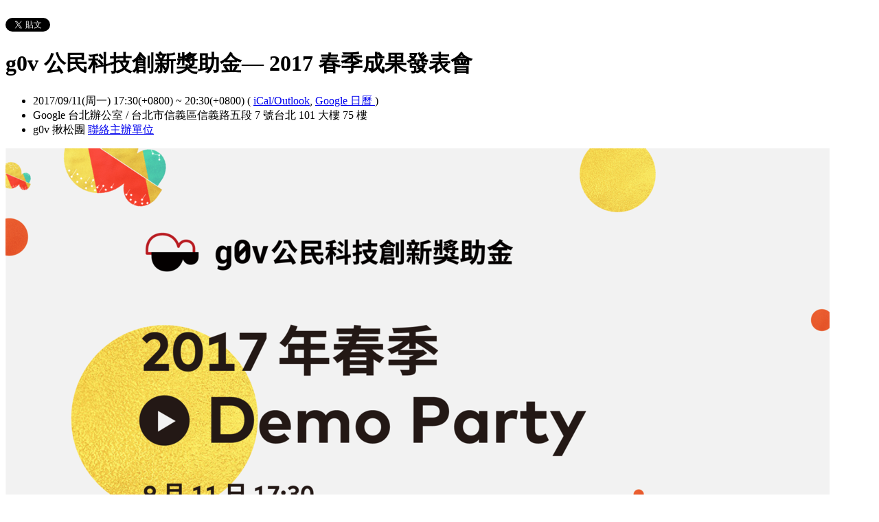

--- FILE ---
content_type: text/html; charset=utf-8
request_url: https://g0v-jothon.kktix.cc/events/2017a-g0v-grant-demo
body_size: 12309
content:
<!doctype html>
<html lang="zh-tw" class="no-js">
  <head>
    <meta charset="utf-8">
<meta http-equiv="X-UA-Compatible" content="IE=edge,chrome=1">
<meta name="viewport" content="width=device-width, initial-scale=1.0">

<title>g0v 公民科技創新獎助金— 2017 春季成果發表會</title>

<meta name="twitter:card" content="summary_large_image">
<meta name="twitter:site" content="@kktix">
<meta name="description" content="2017 年春季 g0v 公民科技創新獎助金獲獎專案，將在 Google 台北辦公室分享 6 個月加速開發所創造的社會改變。會後為 WCIT x Civic Tech Fest 合辦的國際交流晚會。" />
<meta property="og:title" content="g0v 公民科技創新獎助金— 2017 春季成果發表會">
<meta name="twitter:title" content="g0v 公民科技創新獎助金— 2017 春季成果發表會">
<meta property="og:type" content="website">
<meta property="og:description" content="2017 年春季 g0v 公民科技創新獎助金獲獎專案，將在 Google 台北辦公室分享 6 個月加速開發所創造的社會改變。會後為 WCIT x Civic Tech Fest 合辦的國際交流晚會。">
<meta name="twitter:description" content="2017 年春季 g0v 公民科技創新獎助金獲獎專案，將在 Google 台北辦公室分享 6 個月加速開發所創造的社會改變。會後為 WCIT x Civic Tech Fest 合辦的國際交流晚會。">
<meta property="og:image" content="https://assets.kktix.io/upload_images/64935/kktix-02__2__original.png">
<meta name="twitter:image" content="https://assets.kktix.io/upload_images/64935/kktix-02__2__original.png">
<meta property="og:url" content="https://g0v-jothon.kktix.cc/events/2017a-g0v-grant-demo">

<meta property="fb:app_id" content="243054512512669"/>

    <link href="https://assets.kktix.io/assets/themes/seminar_event_theme-7e0c31b5a292348e21b22ae72bc21fc98c7452e44b5cce56e7470f5b0a55638c.css" media="all" rel="stylesheet" />
    <link rel="stylesheet" media="screen" href="https://assets.kktix.io/assets/adultonly-02d2c16356ea5f4fca48f184073241a299222ac327d68941e5e23139fea389f4.css" />
    <link rel="stylesheet" media="screen" href="https://assets.kktix.io/assets/event-tags-3d1663b3bfcb53b5ad7d949ce3777cd47a5e95c63c1a1ebe4fa85390d5b7435b.css" />
    <link rel="stylesheet" media="screen" href="https://assets.kktix.io/assets/event-font-a05b878c65ee866bcb45dfe63e3b1fd65e618312563e2f046444d415243c207b.css" />
    <meta name="apple-itunes-app" content="app-id=780240742, app-argument=https://g0v-jothon.kktix.cc/events/2017a-g0v-grant-demo">
    <script type="application/ld+json">[{"@context":"http://schema.org","@type":"Event","name":"g0v 公民科技創新獎助金— 2017 春季成果發表會","url":"https://g0v-jothon.kktix.cc/events/2017a-g0v-grant-demo","startDate":"2017-09-11T17:30:00.000+08:00","endDate":"2017-09-11T20:30:00.000+08:00","location":{"@type":"EventVenue","name":"Google 台北辦公室","address":"台北市信義區信義路五段 7 號台北 101 大樓 75 樓"},"offers":[{"@type":"Offer","name":"合作夥伴 VIP 票","category":"primary","price":0.0,"priceCurrency":"TWD","availability":"OutOfStock","url":"https://g0v-jothon.kktix.cc/events/2017a-g0v-grant-demo","validFrom":null,"validThrough":"2017-09-11T20:30:00.000+08:00"},{"@type":"Offer","name":"春季獲獎團隊 Demo 票","category":"primary","price":0.0,"priceCurrency":"TWD","availability":"OutOfStock","url":"https://g0v-jothon.kktix.cc/events/2017a-g0v-grant-demo","validFrom":null,"validThrough":"2017-09-11T14:00:00.000+08:00"},{"@type":"Offer","name":"媒體報導票","category":"primary","price":0.0,"priceCurrency":"TWD","availability":"OutOfStock","url":"https://g0v-jothon.kktix.cc/events/2017a-g0v-grant-demo","validFrom":null,"validThrough":"2017-09-11T20:30:00.000+08:00"},{"@type":"Offer","name":"秋季獲獎團隊出席票","category":"primary","price":0.0,"priceCurrency":"TWD","availability":"OutOfStock","url":"https://g0v-jothon.kktix.cc/events/2017a-g0v-grant-demo","validFrom":null,"validThrough":"2017-09-11T20:30:00.000+08:00"}]}]</script>


    <script>
      window['GoogleAnalyticsObject'] = 'ga';
      window['ga'] =
        window['ga'] ||
        function () {
          (window['ga'].q = window['ga'].q || []).push(arguments);
        };
    </script>

    <script>window.eventIsPublished = true;</script>
    <script src="https://assets.kktix.io/assets/public_page/event-2d2ff88d5571f5c4f46b51743bd847db512104dcaf297e92caf51799779d0c63.js"></script>
  </head>
  <body>
    <div id="fb-root"></div>

    <div class="outer-wrapper">
  <div class="share-block">
    <div class="container outer">
      <span class="fb">
        <div
          class="fb-like"
          data-href="https://g0v-jothon.kktix.cc/events/2017a-g0v-grant-demo"
          data-colorscheme="light"
          data-layout="button_count"
          data-action="like"
          data-show-faces="false"
          data-send="false"
        ></div>
      </span>
      <span class="g-plus">
        <div class="g-plusone" data-align="right" data-size="medium"></div>
        <script type="text/javascript">
          window.___gcfg = {lang: 'zh-TW'};

          (function() {
              var po = document.createElement('script'); po.type = 'text/javascript'; po.async = true;
              po.src = 'https://apis.google.com/js/plusone.js';
              var s = document.getElementsByTagName('script')[0]; s.parentNode.insertBefore(po, s);
          })();
        </script>
      </span>
      <span class="twitter">
        <a
          href="https://twitter.com/share"
          class="twitter-share-button"
          data-via="KKTIX"
          data-align="right"
        >
          Tweet
        </a>
        <script>
          !(function (d, s, id) {
            var js,
              fjs = d.getElementsByTagName(s)[0],
              p = /^http:/.test(d.location) ? "http" : "https";
            if (!d.getElementById(id)) {
              js = d.createElement(s);
              js.id = id;
              js.src = p + "://platform.twitter.com/widgets.js";
              fjs.parentNode.insertBefore(js, fjs);
            }
          })(document, "script", "twitter-wjs");
        </script>
      </span>
    </div>
  </div>
  <div class="content-wrapper">
    <div class="content container">
      <div class="header">
        <div class="header-title">
          <h1>g0v 公民科技創新獎助金— 2017 春季成果發表會</h1>
        </div>
      </div>
      <div class="event-info">
        <ul class="info">
          <li>
            <span class="info-desc">
              <i class="fa fa-calendar"></i>
              <span class="timezoneSuffix">2017/09/11(周一) 17:30(+0800)</span>
                
                 ~ <span class="timezoneSuffix">20:30(+0800)</span>
              <span>
                (
                <a href="https://g0v-jothon.kktix.cc/events/2017a-g0v-grant-demo.ics">iCal/Outlook</a>,
                <a href="https://www.google.com/calendar/event?action=TEMPLATE&amp;text=g0v+%E5%85%AC%E6%B0%91%E7%A7%91%E6%8A%80%E5%89%B5%E6%96%B0%E7%8D%8E%E5%8A%A9%E9%87%91%E2%80%94+2017+%E6%98%A5%E5%AD%A3%E6%88%90%E6%9E%9C%E7%99%BC%E8%A1%A8%E6%9C%83&amp;dates=20170911T093000Z/20170911T123000Z&amp;details=https://g0v-jothon.kktix.cc/events/2017a-g0v-grant-demo&amp;location=%E5%8F%B0%E5%8C%97%E5%B8%82%E4%BF%A1%E7%BE%A9%E5%8D%80%E4%BF%A1%E7%BE%A9%E8%B7%AF%E4%BA%94%E6%AE%B5+7+%E8%99%9F%E5%8F%B0%E5%8C%97+101+%E5%A4%A7%E6%A8%93+75+%E6%A8%93&amp;trp=true&amp;sprop=https://g0v-jothon.kktix.cc/events/2017a-g0v-grant-demo&amp;sprop=name:KKTIX" target="_blank">
                  Google 日曆
                </a>
                )
              </span>
            </span>
          </li>
              <li>
                <span class="info-desc">
                  <i class="fa fa-map-marker"></i>
                  Google 台北辦公室 / 台北市信義區信義路五段 7 號台北 101 大樓 75 樓
                </span>
              </li>
          <li>
            <span class="info-org mobi-only">
              <i class="fa fa-sitemap"></i>
              g0v 揪松團
              <a
                href="https://kktix.com/organizations/g0v-jothon/contact/new?back=IeRw6NiLaTmpK3pQLhTjYRzsJUU332mBg5aANBNRzc5qkWodI2DVVs9LNFnEHmjt%2B6HeyRPPZqRfOMqQt5Ja%2Fhk%3D--%2FIeVXbxpqUn9LTQU--a%2BRbm64fvrGIJBHuLl1X7A%3D%3D&amp;event_slug=2017a-g0v-grant-demo"
                class="contact-host"
              >聯絡主辦單位</a>
            </span>
          </li>
        </ul>
      </div>
      <div class="og-banner">
        <img src="https://assets.kktix.io/upload_images/64935/kktix-02__2__large.png" />
      </div>
      <div class="organizers mobi-hide clearfix">
        <i class="fa fa-sitemap"></i> 主辦單位
        <a href="https://g0v-jothon.kktix.cc">g0v 揪松團</a> 
        <a
          href="https://kktix.com/organizations/g0v-jothon/contact/new?back=IeRw6NiLaTmpK3pQLhTjYRzsJUU332mBg5aANBNRzc5qkWodI2DVVs9LNFnEHmjt%2B6HeyRPPZqRfOMqQt5Ja%2Fhk%3D--%2FIeVXbxpqUn9LTQU--a%2BRbm64fvrGIJBHuLl1X7A%3D%3D&amp;event_slug=2017a-g0v-grant-demo"
          class="btn-point"
        >聯絡主辦單位</a>
      </div>
      <div class="attend-btn-wrapper mobi-only">
          <a href="https://kktix.com/events/2017a-g0v-grant-demo/registrations/new" class="btn-point">
            下一步
          </a>
      </div>
      <div class="main clearfix">
        <div class="description">
          <h2><span id="docs-internal-guid-d40c2ae6-5fb6-ffdd-6843-c25022325946"><span style="font-size: 20pt; font-family: Arial; color: rgb(0, 0, 0); background-color: transparent; vertical-align: baseline; white-space: pre-wrap;">g0v 公民科技創新獎助金&mdash; 2017s Demo Party</span></span></h2>

<p dir="ltr" style="line-height:1.38;margin-top:0pt;margin-bottom:0pt;"><span id="docs-internal-guid-d40c2ae6-5fb6-ffdd-6843-c25022325946"><span style="font-size: 11pt; font-family: Arial; color: rgb(0, 0, 0); background-color: transparent; vertical-align: baseline; white-space: pre-wrap;">2017 年春季 g0v 公民科技創新獎助金的 7 件獲獎專案，將分享在經過 6 個月的加速開發後，他們為台灣社會帶來什麼樣的改變，在此特別邀請合作夥伴、社群朋友、社會賢達、媒體朋友共襄盛舉。在成果發表後，有與 WCIT x Civic Tech Fest 2017 合辦的交流晚會，串連台灣的公民科技社群與來自五大洲</span><span style="font-size: 11pt; font-family: Arial; color: rgb(0, 0, 0); background-color: transparent; vertical-align: baseline; white-space: pre-wrap;">的嘉賓交流。</span></span></p>

<p dir="ltr" style="line-height:1.38;margin-top:0pt;margin-bottom:0pt;">&nbsp;</p>

<p dir="ltr" style="line-height:1.38;margin-top:0pt;margin-bottom:0pt;"><span id="docs-internal-guid-d40c2ae6-5fb6-ffdd-6843-c25022325946"><span style="font-size: 11pt; font-family: Arial; color: rgb(0, 0, 0); background-color: transparent; vertical-align: baseline; white-space: pre-wrap;">時間： 2017 年 9 月 11 日 17:30-20:30</span></span></p>

<p dir="ltr" style="line-height:1.38;margin-top:0pt;margin-bottom:0pt;"><span id="docs-internal-guid-d40c2ae6-5fb6-ffdd-6843-c25022325946"><span style="font-size: 11pt; font-family: Arial; color: rgb(0, 0, 0); background-color: transparent; vertical-align: baseline; white-space: pre-wrap;">地點：Google 台北辦公室（台北市信義區信義路五段 7 號台北 101 大樓 75 樓）</span></span></p>

<h2 dir="ltr" style="line-height: 1.38; margin-top: 16pt; margin-bottom: 4pt;">▍<strong><span><span style="font-size: 14pt; font-family: Arial; color: rgb(67, 67, 67); background-color: transparent; vertical-align: baseline; white-space: pre-wrap;">活動時程</span></span></strong></h2>

<p dir="ltr" style="line-height:1.38;margin-top:0pt;margin-bottom:0pt;"><span id="docs-internal-guid-d40c2ae6-5fb6-ffdd-6843-c25022325946"><span style="font-size: 11pt; font-family: Arial; color: rgb(0, 0, 0); background-color: transparent; vertical-align: baseline; white-space: pre-wrap;">17:00 - 17:30 入場</span></span></p>

<p dir="ltr" style="line-height:1.38;margin-top:0pt;margin-bottom:0pt;"><span id="docs-internal-guid-d40c2ae6-5fb6-ffdd-6843-c25022325946"><span style="font-size: 11pt; font-family: Arial; color: rgb(0, 0, 0); background-color: transparent; vertical-align: baseline; white-space: pre-wrap;">17:30 - 18:30 獲獎專案成果發表（中文）</span></span></p>

<p dir="ltr" style="line-height:1.38;margin-top:0pt;margin-bottom:0pt;"><span id="docs-internal-guid-d40c2ae6-5fb6-ffdd-6843-c25022325946"><span style="font-size: 11pt; font-family: Arial; color: rgb(0, 0, 0); background-color: transparent; vertical-align: baseline; white-space: pre-wrap;">18:30 - 20:30 Civic Tech Fest Reception（英文）</span></span></p>

<p dir="ltr" style="line-height:1.38;margin-top:0pt;margin-bottom:0pt;">&nbsp;</p>

<p dir="ltr" style="line-height:1.38;margin-top:0pt;margin-bottom:0pt;"><span id="docs-internal-guid-d40c2ae6-5fb6-ffdd-6843-c25022325946"><span style="font-size: 11pt; font-family: Arial; color: rgb(0, 0, 0); background-color: transparent; vertical-align: baseline; white-space: pre-wrap;">18:30 後為社交派對，現場備有飲料餐點，自由活動交流。會有獲獎專案的英文介紹與主題桌供討論。</span></span></p>

<h2 dir="ltr" style="line-height: 1.38; margin-top: 16pt; margin-bottom: 4pt;">▍<strong><span><span style="font-size: 14pt; font-family: Arial; color: rgb(67, 67, 67); background-color: transparent; vertical-align: baseline; white-space: pre-wrap;">g0v 公民科技創新獎助金</span></span></strong></h2>

<h2 dir="ltr" style="line-height: 1.38; margin-top: 0pt; margin-bottom: 0pt;"><span id="docs-internal-guid-d40c2ae6-5fb6-ffdd-6843-c25022325946"><span style="font-size: 11pt; font-family: Arial; color: rgb(0, 0, 0); background-color: transparent; vertical-align: baseline; white-space: pre-wrap;">自 2012 年以來，公民科技運動風起雲湧，以開放透明、公民參與為號召的 g0v 台灣零時政府的社群以「寫程式改造社會」為口號，在數千位參與者集體的貢獻下，透過一場場黑客松，打造出多項以開放資料、開放政府為精神的資訊平台，降低公民參與門檻，也使得議題審議可立基在具體事實，提升理性討論公共事務的意識。</span></span></h2>

<p dir="ltr" style="line-height:1.38;margin-top:0pt;margin-bottom:0pt;">&nbsp;</p>

<p dir="ltr" style="line-height:1.38;margin-top:0pt;margin-bottom:0pt;"><span id="docs-internal-guid-d40c2ae6-5fb6-ffdd-6843-c25022325946"><span style="font-size: 11pt; font-family: Arial; color: rgb(0, 0, 0); background-color: transparent; vertical-align: baseline; white-space: pre-wrap;">為鼓勵公民科技長期開發，g0v.tw 台灣零時政府揪松團在合作夥伴聯合報系願景工程、台灣大哥大基金會、前政委蔡玉玲律師支持下，首次舉辦 g0v 公民科技創新獎助金，獎助 7 件專案共 321 萬，投入 6 個月的原型開發或維護營運，期間揪松團持續追蹤報導與提供顧問支援，擴大公民科技社群。2017 年秋季 g0v 獎助金也將在 9 月開跑。</span></span></p>

<p dir="ltr" style="line-height:1.38;margin-top:0pt;margin-bottom:0pt;">&nbsp;</p>

<p dir="ltr" style="line-height:1.38;margin-top:0pt;margin-bottom:0pt;"><span id="docs-internal-guid-d40c2ae6-5fb6-ffdd-6843-c25022325946"><span style="font-size: 11pt; font-family: Arial; color: rgb(0, 0, 0); background-color: transparent; vertical-align: baseline; white-space: pre-wrap;">g0v 公民科技創新獎助金網站：</span></span></p>

<p dir="ltr" style="line-height:1.38;margin-top:0pt;margin-bottom:0pt;"><span id="docs-internal-guid-d40c2ae6-5fb6-ffdd-6843-c25022325946"><a href="https://grants.g0v.tw" style="text-decoration-line: none;"><span style="font-size: 11pt; font-family: Arial; color: rgb(17, 85, 204); background-color: transparent; text-decoration-line: underline; vertical-align: baseline; white-space: pre-wrap;">https://grants.g0v.tw</span></a><span style="font-size: 11pt; font-family: Arial; color: rgb(0, 0, 0); background-color: transparent; vertical-align: baseline; white-space: pre-wrap;">/</span></span></p>

<h2 dir="ltr" style="line-height: 1.38; margin-top: 16pt; margin-bottom: 4pt;">▍<strong><span><span style="font-size: 14pt; font-family: Arial; color: rgb(67, 67, 67); background-color: transparent; vertical-align: baseline; white-space: pre-wrap;">2017 年春季獲獎專案</span></span></strong></h2>

<p dir="ltr" style="line-height:1.38;margin-top:0pt;margin-bottom:0pt;"><span id="docs-internal-guid-d40c2ae6-5fb6-ffdd-6843-c25022325946"><span style="font-size: 11pt; font-family: Arial; color: rgb(0, 0, 0); background-color: transparent; vertical-align: baseline; white-space: pre-wrap;">7 件獲獎專案橫跨農業、法律、媒體等應用，在 6 個月開發中打造新的科技工具、將服務上線、擴展使用者人數、建立開源協作社群。</span></span></p>

<p dir="ltr" style="line-height:1.38;margin-top:0pt;margin-bottom:0pt;">&nbsp;</p>

<div dir="ltr" style="margin-left:0pt;">
<table style="border:none;border-collapse:collapse">
	<colgroup>
		<col width="203" />
		<col width="338" />
		<col width="85" />
	</colgroup>
	<tbody>
		<tr style="height:30.65625pt">
			<td style="border-left:solid #0097A7 1pt;border-right:solid #000000 1pt;border-bottom:solid #000000 1pt;border-top:solid #0097A7 1pt;vertical-align:middle;background-color:#0097A7;padding:5pt 5pt 5pt 5pt;">
			<p dir="ltr" style="line-height:1.2;margin-top:0pt;margin-bottom:0pt;text-align: center;"><span id="docs-internal-guid-d40c2ae6-5fb6-ffdd-6843-c25022325946"><span style="font-size: 11pt; font-family: Arial; color: rgb(255, 255, 255); background-color: transparent; font-weight: 700; vertical-align: baseline; white-space: pre-wrap;">專案名稱</span></span></p>
			</td>
			<td style="border-left:solid #000000 1pt;border-right:solid #000000 1pt;border-bottom:solid #000000 1pt;border-top:solid #0097A7 1pt;vertical-align:middle;background-color:#0097A7;padding:2pt 2pt 2pt 2pt;">
			<p dir="ltr" style="line-height:1.2;margin-top:0pt;margin-bottom:0pt;text-align: center;"><span id="docs-internal-guid-d40c2ae6-5fb6-ffdd-6843-c25022325946"><span style="font-size: 11pt; font-family: Arial; color: rgb(255, 255, 255); background-color: transparent; font-weight: 700; vertical-align: baseline; white-space: pre-wrap;">專案簡介</span></span></p>
			</td>
			<td style="border-left:solid #000000 1pt;border-right:solid #0097A7 1pt;border-bottom:solid #000000 1pt;border-top:solid #0097A7 1pt;vertical-align:middle;background-color:#0097A7;padding:2pt 2pt 2pt 2pt;">
			<p dir="ltr" style="line-height:1.2;margin-top:0pt;margin-bottom:0pt;text-align: center;"><span id="docs-internal-guid-d40c2ae6-5fb6-ffdd-6843-c25022325946"><span style="font-size: 11pt; font-family: Arial; color: rgb(255, 255, 255); background-color: transparent; font-weight: 700; vertical-align: baseline; white-space: pre-wrap;">獎助金額</span></span></p>
			</td>
		</tr>
		<tr style="height:30.65625pt">
			<td style="border-left:solid #0097A7 1pt;border-right:solid #000000 1pt;border-bottom:solid #0097A7 1pt;border-top:solid #0097A7 1pt;vertical-align:middle;padding:5pt 5pt 5pt 5pt;">
			<p dir="ltr" style="line-height:1.2;margin-top:0pt;margin-bottom:0pt;text-align: center;"><span id="docs-internal-guid-d40c2ae6-5fb6-ffdd-6843-c25022325946"><a href="https://grants.g0v.tw/projects/586a35518891f3001ea69b03" style="text-decoration-line: none;"><span style="font-size: 11pt; font-family: Arial; color: rgb(17, 85, 204); background-color: transparent; text-decoration-line: underline; vertical-align: baseline; white-space: pre-wrap;">middle2 開放 PaaS 平台</span></a></span></p>
			</td>
			<td style="border-left:solid #000000 1pt;border-right:solid #000000 1pt;border-bottom:solid #0097A7 1pt;border-top:solid #0097A7 1pt;vertical-align:middle;padding:2pt 2pt 2pt 2pt;">
			<p dir="ltr" style="line-height:1.2;margin-top:0pt;margin-bottom:0pt;text-align: center;"><span id="docs-internal-guid-d40c2ae6-5fb6-ffdd-6843-c25022325946"><span style="font-size: 11pt; font-family: Arial; color: rgb(0, 0, 0); background-color: transparent; vertical-align: baseline; white-space: pre-wrap;">公民科技專案主機代管，降低新專案的開發門檻。</span></span></p>
			</td>
			<td style="border-left:solid #000000 1pt;border-right:solid #0097A7 1pt;border-bottom:solid #0097A7 1pt;border-top:solid #0097A7 1pt;vertical-align:middle;padding:2pt 2pt 2pt 2pt;">
			<p dir="ltr" style="line-height:1.2;margin-top:0pt;margin-bottom:0pt;text-align: center;"><span id="docs-internal-guid-d40c2ae6-5fb6-ffdd-6843-c25022325946"><span style="font-size: 11pt; font-family: Arial; color: rgb(0, 0, 0); background-color: transparent; vertical-align: baseline; white-space: pre-wrap;">30 萬</span></span></p>
			</td>
		</tr>
		<tr style="height:30.65625pt">
			<td style="border-left:solid #0097A7 1pt;border-right:solid #000000 1pt;border-bottom:solid #0097A7 1pt;border-top:solid #0097A7 1pt;vertical-align:middle;padding:5pt 5pt 5pt 5pt;">
			<p dir="ltr" style="line-height:1.2;margin-top:0pt;margin-bottom:0pt;text-align: center;"><span id="docs-internal-guid-d40c2ae6-5fb6-ffdd-6843-c25022325946"><a href="https://grants.g0v.tw/projects/586bb078b46ada001e477f33" style="text-decoration-line: none;"><span style="font-size: 11pt; font-family: Arial; color: rgb(17, 85, 204); background-color: transparent; text-decoration-line: underline; vertical-align: baseline; white-space: pre-wrap;">2018 議員投票指南</span></a></span></p>
			</td>
			<td style="border-left:solid #000000 1pt;border-right:solid #000000 1pt;border-bottom:solid #0097A7 1pt;border-top:solid #0097A7 1pt;vertical-align:middle;padding:2pt 2pt 2pt 2pt;">
			<p dir="ltr" style="line-height:1.2;margin-top:0pt;margin-bottom:0pt;text-align: center;"><span id="docs-internal-guid-d40c2ae6-5fb6-ffdd-6843-c25022325946"><span style="font-size: 11pt; font-family: Arial; color: rgb(0, 0, 0); background-color: transparent; vertical-align: baseline; white-space: pre-wrap;">整理散落的議員表決、政治獻金、政見、議員配合款等資料，讓選民能充分了解後投票。</span></span></p>
			</td>
			<td style="border-left:solid #000000 1pt;border-right:solid #0097A7 1pt;border-bottom:solid #0097A7 1pt;border-top:solid #0097A7 1pt;vertical-align:middle;padding:2pt 2pt 2pt 2pt;">
			<p dir="ltr" style="line-height:1.2;margin-top:0pt;margin-bottom:0pt;text-align: center;"><span id="docs-internal-guid-d40c2ae6-5fb6-ffdd-6843-c25022325946"><span style="font-size: 11pt; font-family: Arial; color: rgb(0, 0, 0); background-color: transparent; vertical-align: baseline; white-space: pre-wrap;">50 萬</span></span></p>
			</td>
		</tr>
		<tr style="height:30.65625pt">
			<td style="border-left:solid #0097A7 1pt;border-right:solid #000000 1pt;border-bottom:solid #0097A7 1pt;border-top:solid #0097A7 1pt;vertical-align:middle;padding:5pt 5pt 5pt 5pt;">
			<p dir="ltr" style="line-height:1.2;margin-top:0pt;margin-bottom:0pt;text-align: center;"><span id="docs-internal-guid-d40c2ae6-5fb6-ffdd-6843-c25022325946"><a href="https://grants.g0v.tw/projects/586e658a6901c8001e1c6a10" style="text-decoration-line: none;"><span style="font-size: 11pt; font-family: Arial; color: rgb(17, 85, 204); background-color: transparent; text-decoration-line: underline; vertical-align: baseline; white-space: pre-wrap;">遺落在世界的國家寶藏</span></a></span></p>
			</td>
			<td style="border-left:solid #000000 1pt;border-right:solid #000000 1pt;border-bottom:solid #0097A7 1pt;border-top:solid #0097A7 1pt;vertical-align:middle;padding:2pt 2pt 2pt 2pt;">
			<p dir="ltr" style="line-height:1.2;margin-top:0pt;margin-bottom:0pt;text-align: center;"><span id="docs-internal-guid-d40c2ae6-5fb6-ffdd-6843-c25022325946"><span style="font-size: 11pt; font-family: Arial; color: rgb(0, 0, 0); background-color: transparent; vertical-align: baseline; white-space: pre-wrap;">透過群眾外包數位化翻拍世界各地解密的台灣歷史檔案，讓台灣人找回自己的歷史。</span></span></p>
			</td>
			<td style="border-left:solid #000000 1pt;border-right:solid #0097A7 1pt;border-bottom:solid #0097A7 1pt;border-top:solid #0097A7 1pt;vertical-align:middle;padding:2pt 2pt 2pt 2pt;">
			<p dir="ltr" style="line-height:1.2;margin-top:0pt;margin-bottom:0pt;text-align: center;"><span id="docs-internal-guid-d40c2ae6-5fb6-ffdd-6843-c25022325946"><span style="font-size: 11pt; font-family: Arial; color: rgb(0, 0, 0); background-color: transparent; vertical-align: baseline; white-space: pre-wrap;">50 萬</span></span></p>
			</td>
		</tr>
		<tr style="height:30.65625pt">
			<td style="border-left:solid #0097A7 1pt;border-right:solid #000000 1pt;border-bottom:solid #0097A7 1pt;border-top:solid #0097A7 1pt;vertical-align:middle;padding:5pt 5pt 5pt 5pt;">
			<p dir="ltr" style="line-height:1.2;margin-top:0pt;margin-bottom:0pt;text-align: center;"><span id="docs-internal-guid-d40c2ae6-5fb6-ffdd-6843-c25022325946"><a href="https://grants.g0v.tw/projects/58749ce08798fb001e73251c" style="text-decoration-line: none;"><span style="font-size: 11pt; font-family: Arial; color: rgb(17, 85, 204); background-color: transparent; text-decoration-line: underline; vertical-align: baseline; white-space: pre-wrap;">司法陽光網--判決書 API 計畫</span></a></span></p>
			</td>
			<td style="border-left:solid #000000 1pt;border-right:solid #000000 1pt;border-bottom:solid #0097A7 1pt;border-top:solid #0097A7 1pt;vertical-align:middle;padding:2pt 2pt 2pt 2pt;">
			<p dir="ltr" style="line-height:1.2;margin-top:0pt;margin-bottom:0pt;text-align: center;"><span id="docs-internal-guid-d40c2ae6-5fb6-ffdd-6843-c25022325946"><span style="font-size: 11pt; font-family: Arial; color: rgb(0, 0, 0); background-color: transparent; vertical-align: baseline; white-space: pre-wrap;">民間司改會專案，讓民眾輕鬆搜尋判決書，並釋出 </span><a href="https://sunshine.jrf.org.tw/api" style="text-decoration-line: none;"><span style="font-size: 11pt; font-family: Arial; color: rgb(17, 85, 204); background-color: transparent; text-decoration-line: underline; vertical-align: baseline; white-space: pre-wrap;">API 文件</span></a><span style="font-size: 11pt; font-family: Arial; color: rgb(0, 0, 0); background-color: transparent; vertical-align: baseline; white-space: pre-wrap;">供其他程式開發者利用。</span></span></p>
			</td>
			<td style="border-left:solid #000000 1pt;border-right:solid #0097A7 1pt;border-bottom:solid #0097A7 1pt;border-top:solid #0097A7 1pt;vertical-align:middle;padding:2pt 2pt 2pt 2pt;">
			<p dir="ltr" style="line-height:1.2;margin-top:0pt;margin-bottom:0pt;text-align: center;"><span id="docs-internal-guid-d40c2ae6-5fb6-ffdd-6843-c25022325946"><span style="font-size: 11pt; font-family: Arial; color: rgb(0, 0, 0); background-color: transparent; vertical-align: baseline; white-space: pre-wrap;">36 萬</span></span></p>
			</td>
		</tr>
		<tr style="height:30.65625pt">
			<td style="border-left:solid #0097A7 1pt;border-right:solid #000000 1pt;border-bottom:solid #0097A7 1pt;border-top:solid #0097A7 1pt;vertical-align:middle;padding:5pt 5pt 5pt 5pt;">
			<p dir="ltr" style="line-height:1.2;margin-top:0pt;margin-bottom:0pt;text-align: center;"><span id="docs-internal-guid-d40c2ae6-5fb6-ffdd-6843-c25022325946"><a href="https://grants.g0v.tw/projects/587873a755fa75001ef55ed4" style="text-decoration-line: none;"><span style="font-size: 11pt; font-family: Arial; color: rgb(17, 85, 204); background-color: transparent; text-decoration-line: underline; vertical-align: baseline; white-space: pre-wrap;">阿龜微氣候天眼通</span></a></span></p>
			</td>
			<td style="border-left:solid #000000 1pt;border-right:solid #000000 1pt;border-bottom:solid #0097A7 1pt;border-top:solid #0097A7 1pt;vertical-align:middle;padding:2pt 2pt 2pt 2pt;">
			<p dir="ltr" style="line-height:1.2;margin-top:0pt;margin-bottom:0pt;text-align: center;"><span id="docs-internal-guid-d40c2ae6-5fb6-ffdd-6843-c25022325946"><span style="font-size: 11pt; font-family: Arial; color: rgb(0, 0, 0); background-color: transparent; vertical-align: baseline; white-space: pre-wrap;">自建田間天氣硬體感測器，與農業數據分析資料庫，讓小農聰明地看天吃飯</span></span></p>
			</td>
			<td style="border-left:solid #000000 1pt;border-right:solid #0097A7 1pt;border-bottom:solid #0097A7 1pt;border-top:solid #0097A7 1pt;vertical-align:middle;padding:2pt 2pt 2pt 2pt;">
			<p dir="ltr" style="line-height:1.2;margin-top:0pt;margin-bottom:0pt;text-align: center;"><span id="docs-internal-guid-d40c2ae6-5fb6-ffdd-6843-c25022325946"><span style="font-size: 11pt; font-family: Arial; color: rgb(0, 0, 0); background-color: transparent; vertical-align: baseline; white-space: pre-wrap;">50 萬</span></span></p>
			</td>
		</tr>
		<tr style="height:30.65625pt">
			<td style="border-left:solid #0097A7 1pt;border-right:solid #000000 1pt;border-bottom:solid #0097A7 1pt;border-top:solid #0097A7 1pt;vertical-align:middle;padding:5pt 5pt 5pt 5pt;">
			<p dir="ltr" style="line-height:1.2;margin-top:0pt;margin-bottom:0pt;text-align: center;"><span id="docs-internal-guid-d40c2ae6-5fb6-ffdd-6843-c25022325946"><a href="https://grants.g0v.tw/projects/588b039d015368001e64a3e5" style="text-decoration-line: none;"><span style="font-size: 11pt; font-family: Arial; color: rgb(17, 85, 204); background-color: transparent; text-decoration-line: underline; vertical-align: baseline; white-space: pre-wrap;">工作資訊透明化求職平台</span></a></span></p>
			</td>
			<td style="border-left:solid #000000 1pt;border-right:solid #000000 1pt;border-bottom:solid #0097A7 1pt;border-top:solid #0097A7 1pt;vertical-align:middle;padding:5pt 5pt 5pt 5pt;">
			<p dir="ltr" style="line-height:1.2;margin-top:0pt;margin-bottom:0pt;text-align: center;"><span id="docs-internal-guid-d40c2ae6-5fb6-ffdd-6843-c25022325946"><span style="font-size: 11pt; font-family: Arial; color: rgb(0, 0, 0); background-color: transparent; vertical-align: baseline; white-space: pre-wrap;">群眾分享工作、面試經驗，解決勞資資訊不對等</span></span></p>
			</td>
			<td style="border-left:solid #000000 1pt;border-right:solid #0097A7 1pt;border-bottom:solid #0097A7 1pt;border-top:solid #0097A7 1pt;vertical-align:middle;padding:5pt 5pt 5pt 5pt;">
			<p dir="ltr" style="line-height:1.2;margin-top:0pt;margin-bottom:0pt;text-align: center;"><span id="docs-internal-guid-d40c2ae6-5fb6-ffdd-6843-c25022325946"><span style="font-size: 11pt; font-family: Arial; color: rgb(0, 0, 0); background-color: transparent; vertical-align: baseline; white-space: pre-wrap;">50 萬</span></span></p>
			</td>
		</tr>
		<tr style="height:30.65625pt">
			<td style="border-left:solid #0097A7 1pt;border-right:solid #000000 1pt;border-bottom:solid #0097A7 1pt;border-top:solid #0097A7 1pt;vertical-align:middle;padding:5pt 5pt 5pt 5pt;">
			<p dir="ltr" style="line-height:1.2;margin-top:0pt;margin-bottom:0pt;text-align: center;"><span id="docs-internal-guid-d40c2ae6-5fb6-ffdd-6843-c25022325946"><span style="font-size: 11pt; font-family: Arial; color: rgb(0, 0, 0); background-color: transparent; vertical-align: baseline; white-space: pre-wrap;">【</span><a href="https://grants.g0v.tw/projects/588fa7b382223f001e022944" style="text-decoration-line: none;"><span style="font-size: 11pt; font-family: Arial; color: rgb(17, 85, 204); background-color: transparent; text-decoration-line: underline; vertical-align: baseline; white-space: pre-wrap;">真的假的 LINE bot</span></a><span style="font-size: 11pt; font-family: Arial; color: rgb(0, 0, 0); background-color: transparent; vertical-align: baseline; white-space: pre-wrap;">】</span></span></p>
			</td>
			<td style="border-left:solid #000000 1pt;border-right:solid #000000 1pt;border-bottom:solid #0097A7 1pt;border-top:solid #0097A7 1pt;vertical-align:middle;padding:2pt 2pt 2pt 2pt;">
			<p dir="ltr" style="line-height:1.2;margin-top:0pt;margin-bottom:0pt;text-align: center;"><span id="docs-internal-guid-d40c2ae6-5fb6-ffdd-6843-c25022325946"><span style="font-size: 11pt; font-family: Arial; color: rgb(0, 0, 0); background-color: transparent; vertical-align: baseline; white-space: pre-wrap;">以聊天機器人加群眾協作編輯，破除封閉聊天群組中流竄的不實資訊</span></span></p>
			</td>
			<td style="border-left:solid #000000 1pt;border-right:solid #0097A7 1pt;border-bottom:solid #0097A7 1pt;border-top:solid #0097A7 1pt;vertical-align:middle;padding:2pt 2pt 2pt 2pt;">
			<p dir="ltr" style="line-height:1.2;margin-top:0pt;margin-bottom:0pt;text-align: center;"><span id="docs-internal-guid-d40c2ae6-5fb6-ffdd-6843-c25022325946"><span style="font-size: 11pt; font-family: Arial; color: rgb(0, 0, 0); background-color: transparent; vertical-align: baseline; white-space: pre-wrap;">55 萬</span></span></p>
			</td>
		</tr>
	</tbody>
</table>
</div>

<p><span id="docs-internal-guid-d40c2ae6-5fb6-ffdd-6843-c25022325946"><span style="font-size: 11pt; font-family: Arial; color: rgb(0, 0, 0); background-color: transparent; vertical-align: baseline; white-space: pre-wrap;">獲獎專案總覽：</span></span><br />
<span id="docs-internal-guid-d40c2ae6-5fb6-ffdd-6843-c25022325946"><a href="https://grants.g0v.tw/power" style="text-decoration-line: none;"><span style="font-size: 11pt; font-family: Arial; color: rgb(17, 85, 204); background-color: transparent; text-decoration-line: underline; vertical-align: baseline; white-space: pre-wrap;">https://grants.g0v.tw/power</span></a></span></p>

<h2>▍<strong><span><span style="font-size: 14pt; font-family: Arial; color: rgb(67, 67, 67); background-color: transparent; vertical-align: baseline; white-space: pre-wrap;">WCIT X Civic Tech Fest</span></span></strong></h2>

<p dir="ltr" style="line-height:1.38;margin-top:0pt;margin-bottom:0pt;"><span id="docs-internal-guid-d40c2ae6-5fb6-ffdd-6843-c25022325946"><span style="font-size: 11pt; font-family: Arial; color: rgb(0, 0, 0); background-color: transparent; vertical-align: baseline; white-space: pre-wrap;">至今，g0v 社群在科技公民參與領域的活躍度，已與歐洲開放知識基金會（Open Knowledge International）、美國 Code for America 等著名開放政府社群並駕齊驅，為全球前三大開放政府運動社群之一。台灣公民科技與開放協作的經驗，也成為國際注目的焦點，2016 年底由開放文化基金會籌組台灣代表團於巴黎「全球開放政府聯盟大會」（Open Government Partnership Summit）分享</span><a href="https://drive.google.com/file/d/0B0btxvSLjDAqWmZYUUlsSFZhRVU/view" style="text-decoration-line: none;"><span style="font-size: 11pt; font-family: Arial; color: rgb(17, 85, 204); background-color: transparent; text-decoration-line: underline; vertical-align: baseline; white-space: pre-wrap;">多項成果</span></a><span style="font-size: 11pt; font-family: Arial; color: rgb(0, 0, 0); background-color: transparent; vertical-align: baseline; white-space: pre-wrap;">，並致力於打造台灣成為世界公民科技中心。</span></span></p>

<p dir="ltr" style="line-height:1.38;margin-top:0pt;margin-bottom:0pt;">&nbsp;</p>

<p dir="ltr" style="line-height:1.38;margin-top:0pt;margin-bottom:0pt;"><span id="docs-internal-guid-d40c2ae6-5fb6-ffdd-6843-c25022325946"><span style="font-size: 11pt; font-family: Arial; color: rgb(0, 0, 0); background-color: transparent; vertical-align: baseline; white-space: pre-wrap;">2017 Civic Tech Fest 是 9 月在台北為期一週的世界公民科技系列活動，主軸由開放文化基金會與英國知名公民科技組織 mySociety、經濟部 WCIT 共同舉辦「公民科技動能推升研討會 The Impacts of Civic Technology Conference (TICTeC@Taipei）」。同時邀請國際與亞洲相關組織舉辦系列工作坊、會議，開啟建立世界民主科技網絡的相關討論，期待透過串連世界各地的相關專家、團體，在台灣逐漸打造全球公民科技之重鎮。</span></span></p>

<p dir="ltr" style="line-height:1.38;margin-top:0pt;margin-bottom:0pt;">&nbsp;</p>

<p dir="ltr" style="line-height:1.38;margin-top:0pt;margin-bottom:0pt;"><span id="docs-internal-guid-d40c2ae6-5fb6-ffdd-6843-c25022325946"><span style="font-size: 11pt; font-family: Arial; color: rgb(0, 0, 0); background-color: transparent; vertical-align: baseline; white-space: pre-wrap;">主議程：TICTeC@Taipei &nbsp;/ &nbsp;平行會議：世界資訊科技大會WCIT 2017 （此兩活動皆於9.11-13 於TICC舉辦)</span></span></p>

<p dir="ltr" style="line-height:1.38;margin-top:0pt;margin-bottom:0pt;">&nbsp;</p>

<p dir="ltr" style="line-height:1.38;margin-top:0pt;margin-bottom:0pt;"><span id="docs-internal-guid-d40c2ae6-5fb6-ffdd-6843-c25022325946"><span style="font-size: 11pt; font-family: Arial; color: rgb(0, 0, 0); background-color: transparent; vertical-align: baseline; white-space: pre-wrap;">週邊會議：#codeforgender / 開放政府觀察報告發布會 / 公民科技獎助金發表會 (g0v Grant Demo Party) / Code for All Summit / AODP Summit / Toolbox Barcamp / Data Bootcamp for NGOs / g0v Hackathon &nbsp;&nbsp;</span></span></p>

<p dir="ltr" style="line-height:1.38;margin-top:0pt;margin-bottom:0pt;">&nbsp;</p>

<p dir="ltr" style="line-height:1.38;margin-top:0pt;margin-bottom:0pt;"><span id="docs-internal-guid-d40c2ae6-5fb6-ffdd-6843-c25022325946"><span style="font-size: 11pt; font-family: Arial; color: rgb(0, 0, 0); background-color: transparent; vertical-align: baseline; white-space: pre-wrap;">更多資訊請前進官網 &gt;&gt; </span><a href="http://civictechfest.org/" style="text-decoration-line: none;"><span style="font-size: 11pt; font-family: Arial; color: rgb(17, 85, 204); background-color: transparent; text-decoration-line: underline; vertical-align: baseline; white-space: pre-wrap;">http://civictechfest.org/</span></a></span></p>

<h2 dir="ltr" style="line-height: 1.44; margin-top: 16pt; margin-bottom: 4pt;">▍<strong><span><span style="font-size: 14pt; font-family: Arial; color: rgb(67, 67, 67); background-color: transparent; vertical-align: baseline; white-space: pre-wrap;">執行團隊</span></span></strong></h2>

<p dir="ltr"><img alt="" src="https://assets.kktix.io/organization_resource_files/6339/15321/_____2017-07-21_16.08.23.png" style="width: 250px; height: 77px;" /></p>

<h2 dir="ltr" style="line-height: 1.38; margin-top: 0pt; margin-bottom: 0pt;"><span id="docs-internal-guid-d40c2ae6-5fb6-ffdd-6843-c25022325946"><span style="font-size: 11pt; font-family: Arial; color: rgb(0, 0, 0); background-color: transparent; vertical-align: baseline; white-space: pre-wrap;">本計畫由「g0v 揪松團」規劃執行。「g0v 揪松團」是 g0v.tw 社群籌辦雙月大黑客松的工作小組，2012 年底開始每兩個月舉辦一次百人黑客松。2016 年起，積極推動社群基礎建設，並於年底推出 g0v 公民科技創新獎助金計畫。</span></span></h2>

<p dir="ltr"><span id="docs-internal-guid-d40c2ae6-5fb6-ffdd-6843-c25022325946"><span style="font-size: 11pt; font-family: Arial; color: rgb(0, 0, 0); background-color: transparent; vertical-align: baseline; white-space: pre-wrap;"><img alt="ocf.png" height="85" src="https://lh4.googleusercontent.com/g7aqmtV_sa2U4YB_upo16r8CJVLaSqVEtaz9zHR-MKlRLnH0P_yKFY9EzFWjBXtfY5CtjcG5GyPWjTb6mzYfZ6f_CNu6YuBJHqzzGuChZ2QZN54yFsbBs2yImici77u48J4i5Sno" style="border: none; transform: rotate(0rad);" width="250" /></span></span></p>

<p dir="ltr"><span><span style="font-size: 11pt; font-family: Arial; color: rgb(0, 0, 0); background-color: transparent; vertical-align: baseline; white-space: pre-wrap;">2014 年，多個台灣開源社群共同發起開放文化基金會（Open Culture Foundation，簡稱 OCF），期望以法人組織的力量推廣開放文化，在產、官、學、民之間激起開放協作的火花。其中國際交流專案協助台灣開源社群與全球各地的相關組織串連，吸取彼此的經驗，探索可能的創新模式。</span></span></p>

<h2 dir="ltr" style="line-height: 1.38; margin-top: 16pt; margin-bottom: 4pt;">▍<strong><span><span style="font-size: 14pt; font-family: Arial; color: rgb(67, 67, 67); background-color: transparent; vertical-align: baseline; white-space: pre-wrap;">合作夥伴</span></span></strong></h2>

<p dir="ltr" style="line-height: 1.38; margin-top: 0pt; margin-bottom: 0pt; text-align: center;"><span id="docs-internal-guid-d40c2ae6-5fb6-ffdd-6843-c25022325946"><span style="font-size: 11pt; font-family: Arial; color: rgb(0, 0, 0); background-color: transparent; vertical-align: baseline; white-space: pre-wrap;"><img alt="udn.png" height="85" src="https://lh5.googleusercontent.com/VsZc3uloNjsBlqcB6j1q-JQu7pPi1SH7AfOi-VUfL0iFBEHCG_wagv2UzlJzl33geKv4VOET_386mO2Z66aES56n5esQQ91c9pRo_cdFMKB2WkPrxGVpr_bJnP8J0Px_qAnZK9Xd" style="border: none; transform: rotate(0.00rad); -webkit-transform: rotate(0.00rad);" width="250" /></span></span></p>

<p dir="ltr" style="line-height: 1.38; margin-top: 0pt; margin-bottom: 0pt; text-align: center;"><span id="docs-internal-guid-d40c2ae6-5fb6-ffdd-6843-c25022325946"><span style="font-size: 11pt; font-family: Arial; color: rgb(0, 0, 0); background-color: transparent; vertical-align: baseline; white-space: pre-wrap;"><img alt="twn.png" height="85" src="https://lh4.googleusercontent.com/bP_mmuIZJO5HmQPBMSPJ9DH8sGxBY7503eXaSz60GzcHPLqauTyALMOEtd8rtogSYwPyN1Gk3anSOm4NUbK918VR1zKKtTv1X1qtORUnYZjd6iishvkSZQx4oEBkdlD4trf1kA23" style="border: none; transform: rotate(0.00rad); -webkit-transform: rotate(0.00rad);" width="250" /></span></span></p>

<p dir="ltr" style="line-height: 1.38; margin-top: 0pt; margin-bottom: 0pt; text-align: center;"><span id="docs-internal-guid-d40c2ae6-5fb6-ffdd-6843-c25022325946"><span style="font-size: 11pt; font-family: Arial; color: rgb(0, 0, 0); background-color: transparent; vertical-align: baseline; white-space: pre-wrap;"><img alt="jaclyn.png" height="85" src="https://lh4.googleusercontent.com/kwxSBKZiH3jD3SWxHwYVS2evha1nk873E7LpmEu_7I_26utE-fGLDYMjekXR1LjjkWJJDu-JXoATzvxNREoWHdgg6LE_NZiCt2dHWI2Tg-FIDWmNtm-udByHDN5SsBwXIQs_puLl" style="border: none; transform: rotate(0.00rad); -webkit-transform: rotate(0.00rad);" width="250" /></span></span></p>

<h2 dir="ltr" style="line-height: 1.38; margin-top: 16pt; margin-bottom: 4pt;">▍<strong><span style="font-size: 14pt; font-family: Arial; color: rgb(67, 67, 67); background-color: transparent; vertical-align: baseline; white-space: pre-wrap;">活動協力</span></strong></h2>

<p dir="ltr" style="text-align: center;"><img alt="" src="https://assets.kktix.io/organization_resource_files/6339/15322/google.png" style="width: 200px; height: 133px;" /></p>

<h2 dir="ltr" style="line-height: 1.38; margin-top: 16pt; margin-bottom: 4pt;">▍<strong><span><span style="font-size: 14pt; font-family: Arial; color: rgb(67, 67, 67); background-color: transparent; vertical-align: baseline; white-space: pre-wrap;">媒體協力</span></span></strong></h2>

<h2 dir="ltr" style="line-height: 1.38; margin-top: 0pt; margin-bottom: 0pt; text-align: center;"><span id="docs-internal-guid-d40c2ae6-5fb6-ffdd-6843-c25022325946"><span style="font-size: 11pt; font-family: Arial; color: rgb(0, 0, 0); background-color: transparent; vertical-align: baseline; white-space: pre-wrap;"><img alt="udn.png" height="85" src="https://lh5.googleusercontent.com/VsZc3uloNjsBlqcB6j1q-JQu7pPi1SH7AfOi-VUfL0iFBEHCG_wagv2UzlJzl33geKv4VOET_386mO2Z66aES56n5esQQ91c9pRo_cdFMKB2WkPrxGVpr_bJnP8J0Px_qAnZK9Xd" style="border: none; transform: rotate(0.00rad); -webkit-transform: rotate(0.00rad);" width="250" /></span></span></h2>

<p><br />
&nbsp;</p>
<h2☞> </h2☞>
          <ul class="tags-item clearfix">
            <li><a href="https://kktix.cc/events?event_tag_ids_in=3">社群活動</a></li>
          </ul>
        </div>
      </div>
      <div class="location clearfix">
        <div id="map-container" class="side-content">
          <div class="map-wrapper">
            <div class="btn-wrapper">
              <button id="view-map-btn" class="btn-open">
                <span
                  ><i class="fa fa-map-marker" aria-hidden="true"></i>
                  檢視地圖
                </span>
              </button>
            </div>
            <div
              id="map-content"
              data-lat="25.0339639"
              data-lng="121.56447219999995"
              style="width: 280px; height: 280px"
              class="map-wrapper"
            ></div>
          </div>
        </div>
        <div class="address">
          Google 台北辦公室 / 台北市信義區信義路五段 7 號台北 101 大樓 75 樓
        </div>
        <div class="btn-group">
          <a
            href="https://www.google.com/maps/dir/?api=1&destination=台北市信義區信義路五段 7 號台北 101 大樓 75 樓"
            target="_blank"
            class="btn-view"
          >
            規劃路線
          </a>
          <a
            href="https://www.google.com/maps/search/?api=1&query=25.0339639%2C121.56447219999995"
            target="_blank"
            class="btn-view"
          >
            檢視較大的地圖
          </a>
        </div>
      </div>
      <div class="tickets">
        <h2>活動票券</h2>
        <div class="table-wrapper">
          <table>
            <thead>
              <tr>
                <th class="name">票種</th>
                <th class="period">販售時間</th>
                <th class="price">售價</th>
              </tr>
            </thead>
            <tbody>
              <tr>
                <td class="name">
                  合作夥伴 VIP 票
                    <i class="fa fa-info-circle right" title="需具備相關資格方可購買" rel="tooltip"></i>
                  <p class="use-kkpoints-buy-tickets-info">
                  </p>
                </td>
                <td class="period">
                  <span class="period-time">
                    <span class="time"></span>
                    ~
                    <span class="time"><span class="timezoneSuffix">2017/09/11 20:30(+0800)</span></span>
                  </span>
                    <span class="status closed">結束販售</span>
                </td>
                <td class="price">
                  <ul>
                      <li><span class="price">免費</span></li>
                  </ul>
                </td>
              </tr>
              <tr>
                <td class="name">
                  春季獲獎團隊 Demo 票
                    <i class="fa fa-info-circle right" title="需具備相關資格方可購買" rel="tooltip"></i>
                  <p class="use-kkpoints-buy-tickets-info">
                  </p>
                </td>
                <td class="period">
                  <span class="period-time">
                    <span class="time"></span>
                    ~
                    <span class="time"><span class="timezoneSuffix">2017/09/11 14:00(+0800)</span></span>
                  </span>
                    <span class="status closed">結束販售</span>
                </td>
                <td class="price">
                  <ul>
                      <li><span class="price">免費</span></li>
                  </ul>
                </td>
              </tr>
              <tr>
                <td class="name">
                  秋季獲獎團隊出席票
                    <i class="fa fa-info-circle right" title="需具備相關資格方可購買" rel="tooltip"></i>
                  <p class="use-kkpoints-buy-tickets-info">
                  </p>
                </td>
                <td class="period">
                  <span class="period-time">
                    <span class="time"></span>
                    ~
                    <span class="time"><span class="timezoneSuffix">2017/09/11 20:30(+0800)</span></span>
                  </span>
                    <span class="status closed">結束販售</span>
                </td>
                <td class="price">
                  <ul>
                      <li><span class="price">免費</span></li>
                  </ul>
                </td>
              </tr>
              <tr>
                <td class="name">
                  媒體報導票
                    <i class="fa fa-info-circle right" title="需具備相關資格方可購買" rel="tooltip"></i>
                  <p class="use-kkpoints-buy-tickets-info">
                  </p>
                </td>
                <td class="period">
                  <span class="period-time">
                    <span class="time"></span>
                    ~
                    <span class="time"><span class="timezoneSuffix">2017/09/11 20:30(+0800)</span></span>
                  </span>
                    <span class="status closed">結束販售</span>
                </td>
                <td class="price">
                  <ul>
                      <li><span class="price">免費</span></li>
                  </ul>
                </td>
              </tr>
            </tbody>
          </table>
        </div>
          <a href="https://kktix.com/events/2017a-g0v-grant-demo/registrations/new" class="btn-point">下一步</a>
      </div>
    </div>
  </div>
</div>

<footer class="footer footer-simple footer-slide">
  <div class="container">
    <div class="language">
      Language:
        <a href="?locale=zh-TW" class="current">繁體中文</a>
        <a href="?locale=en">English</a>
        <a href="?locale=ja">日本語</a>
    </div>
    <a href="https://kktix.com/" class="logo pull-right">KKTIX</a>
  </div>
</footer>
<script>
  $(document).ready(function () {
    $(".btn-open").click(function () {
      $(".btn-wrapper").fadeOut();
    });
  });
</script>


    <img style="display:none" src="//kktix.com/change_locale?locale=zh-TW" />

    <script>(function(d, s, id) {
  var js, fjs = d.getElementsByTagName(s)[0];
  if (d.getElementById(id)) return;
  js = d.createElement(s); js.id = id;
  js.src = "//connect.facebook.net/zh_TW/sdk.js#xfbml=1&version=v2.3";
  fjs.parentNode.insertBefore(js, fjs);
}(document, 'script', 'facebook-jssdk'));</script>

    <script>
  dataLayer = [];

  if (document.cookie.match(/_ga=(GA[0-9.]+)(;|$)/)) {
    (new Image).src = "//kktix.com/ga?ga=" + document.cookie.match(/_ga=(GA[0-9.]+)(;|$)/)[1];
  }



  if (typeof jQuery === 'function' && $.kkUser && $.kkUser.uid) {
    dataLayer.push({ 'user_id': $.kkUser.uid });
  }
</script>

  <noscript>
    <iframe
      src="//www.googletagmanager.com/ns.html?id=GTM-NX8MWQ"
      height="0"
      width="0"
      style="display: none; visibility: hidden"
    ></iframe>
  </noscript>

  <script>
    (function (w, d, s, l, i) {
      w[l] = w[l] || [];
      w[l].push({ 'gtm.start': new Date().getTime(), event: 'gtm.js' });
      var f = d.getElementsByTagName(s)[0],
        j = d.createElement(s),
        dl = l != 'dataLayer' ? '&l=' + l : '';
      j.async = true;
      j.src = '//www.googletagmanager.com/gtm.js?id=' + i + dl;
      f.parentNode.insertBefore(j, f);
    })(window, document, 'script', 'dataLayer', 'GTM-NX8MWQ');
  </script>

    <script>var container=document.getElementById("map-container");var gmapLoaded=function(){var e,t,a=[],o=[],n,r,l,s,g,i=["map-content","map-content2"];for(e=0;e<i.length;e=e+1){t=document.getElementById(i[e]);if(!!t){a.push(t)}}for(e=0;e<a.length;e=e+1){t=a[e];if(t.dataset!==undefined){n=t.dataset.lat;r=t.dataset.lng}else{n=t.getAttribute("data-lat");r=t.getAttribute("data-lng")}if(typeof google!=="undefined"&&!!google.maps&&!!n&&!!r){l={zoom:16,scaleControl:false,panControl:false,zoomControl:false,mapTypeControl:false,streetViewControl:false,scrollwheel:false,draggable:false,disableDoubleClickZoom:true,center:new google.maps.LatLng(n,r)};o[e]=new google.maps.Map(t,l);o[e].marker=new google.maps.Marker({map:o[e],draggable:false,position:l.center})}else{container.parentNode.removeChild(container);return}}g=function(){var e=0,t;for(e=0;e<o.length;e=e+1){t=o[e].getCenter();google.maps.event.trigger(o[e],"resize");o[e].setCenter(o[e].marker.getPosition())}};google.maps.event.addDomListener(window,"resize",function(){clearTimeout(s);s=setTimeout(g,150)})};$('#view-map-btn').click(function() {var e;if(!!container){e=document.createElement("script");e.type="text/javascript";e.src="https://maps.googleapis.com/maps/api/js?key=AIzaSyAmlVuv2NpIxXImW2fwv_UtukD20C3U2Jk&callback=gmapLoaded";document.body.appendChild(e)}});</script>
<!-- 在活動公開頁點選按鈕才顯示並呼叫 google map 的功能改動，邏輯用 jquery 修改， #show-location 被按下時，該按鈕隱藏，顯示 #event-location 並呼叫 google map api，目前針對此處和 seminar event theme 做些修改讓這功能可以運行，但須等到 Fire 設計完所有 theme 後依據設計套用真正的程式 -->

    <script>
      window.onload = (event) => {
        if (dataLayer) {
          // Fire view_item_cc event to GA4 after page loaded 3 seconds later
          setTimeout(() => {
            const item = {
              item_id: '2017a-g0v-grant-demo',
              item_name: 'g0v 公民科技創新獎助金— 2017 春季成果發表會',
            }
            const eventTagIds = [3];
            eventTagIds.forEach((id, index) => {
              const key = index ? `item_category_${index + 1}` : 'item_category';
              item[key] = id;
            });

            const pageH = document.documentElement.scrollHeight;
            const viewH = Math.max(document.documentElement.clientHeight || 0, window.innerHeight || 0);
            const payload = {
              currency: 'TWD',
              scroll_depth_threshold: Math.round((window.scrollY + viewH) / pageH * 100),
              items: [item]
            }

            dataLayer.push({ event: 'view_item_cc', ecommerce: payload });
          }, 3000);
        }
      };
    </script>
    
  </body>
</html>


--- FILE ---
content_type: text/html; charset=utf-8
request_url: https://accounts.google.com/o/oauth2/postmessageRelay?parent=https%3A%2F%2Fg0v-jothon.kktix.cc&jsh=m%3B%2F_%2Fscs%2Fabc-static%2F_%2Fjs%2Fk%3Dgapi.lb.en.2kN9-TZiXrM.O%2Fd%3D1%2Frs%3DAHpOoo_B4hu0FeWRuWHfxnZ3V0WubwN7Qw%2Fm%3D__features__
body_size: 164
content:
<!DOCTYPE html><html><head><title></title><meta http-equiv="content-type" content="text/html; charset=utf-8"><meta http-equiv="X-UA-Compatible" content="IE=edge"><meta name="viewport" content="width=device-width, initial-scale=1, minimum-scale=1, maximum-scale=1, user-scalable=0"><script src='https://ssl.gstatic.com/accounts/o/2580342461-postmessagerelay.js' nonce="_HBKDgykPOGB_R87gDvcwA"></script></head><body><script type="text/javascript" src="https://apis.google.com/js/rpc:shindig_random.js?onload=init" nonce="_HBKDgykPOGB_R87gDvcwA"></script></body></html>